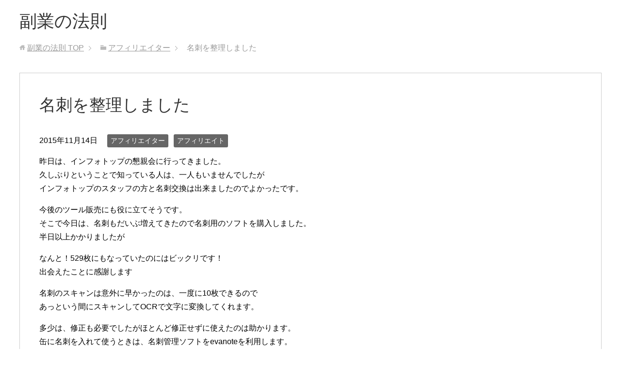

--- FILE ---
content_type: text/html; charset=UTF-8
request_url: http://wrcs.biz/2015/11/14/%E5%90%8D%E5%88%BA%E3%82%92%E6%95%B4%E7%90%86%E3%81%97%E3%81%BE%E3%81%97%E3%81%9F/
body_size: 18519
content:
<!DOCTYPE html>
<html lang="ja" class="col3">
<head prefix="og: http://ogp.me/ns# fb: http://ogp.me/ns/fb#">

<title>名刺を整理しました | 副業の法則</title>
<meta charset="UTF-8">
<meta http-equiv="X-UA-Compatible" content="IE=edge">
<meta name="viewport" content="width=device-width, initial-scale=1.0">
<meta name="keywords" content="アフィリエイター,アフィリエイト">
<meta name="description" content="昨日は、インフォトップの懇親会に行ってきました。 久しぶりということで知っている人は、一人もいませんでしたが インフォトップのスタッフの方と名刺交換は出来ましたのでよかったです。 今後のツール販売にも役に立てそうです。 ・・・">
<link rel="canonical" href="http://wrcs.biz/2015/11/14/%e5%90%8d%e5%88%ba%e3%82%92%e6%95%b4%e7%90%86%e3%81%97%e3%81%be%e3%81%97%e3%81%9f/"/>

		<!-- All in One SEO 4.7.8 - aioseo.com -->
	<meta name="description" content="昨日は、インフォトップの懇親会に行ってきました。 久しぶりということで知っている人は、一人もいませんでしたが"/>
	<meta name="robots" content="max-image-preview:large"/>
	<meta name="author" content="shin3fit"/>
	<link rel="canonical" href="http://wrcs.biz/2015/11/14/%e5%90%8d%e5%88%ba%e3%82%92%e6%95%b4%e7%90%86%e3%81%97%e3%81%be%e3%81%97%e3%81%9f/"/>
	<meta name="generator" content="All in One SEO (AIOSEO) 4.7.8"/>

		<!-- Google tag (gtag.js) --> <script async src="https://www.googletagmanager.com/gtag/js?id=G-92PKQNM417"></script> <script>window.dataLayer=window.dataLayer||[];function gtag(){dataLayer.push(arguments);}gtag('js',new Date());gtag('config','G-92PKQNM417');</script>
		<meta property="og:locale" content="ja_JP"/>
		<meta property="og:site_name" content="副業の法則 - 失敗から学ぶ副業で稼ぐ方法"/>
		<meta property="og:type" content="article"/>
		<meta property="og:title" content="名刺を整理しました - 副業の法則"/>
		<meta property="og:description" content="昨日は、インフォトップの懇親会に行ってきました。 久しぶりということで知っている人は、一人もいませんでしたが"/>
		<meta property="og:url" content="http://wrcs.biz/2015/11/14/%e5%90%8d%e5%88%ba%e3%82%92%e6%95%b4%e7%90%86%e3%81%97%e3%81%be%e3%81%97%e3%81%9f/"/>
		<meta property="article:published_time" content="2015-11-14T09:43:11+00:00"/>
		<meta property="article:modified_time" content="2015-11-14T09:43:11+00:00"/>
		<meta name="twitter:card" content="summary_large_image"/>
		<meta name="twitter:title" content="名刺を整理しました - 副業の法則"/>
		<meta name="twitter:description" content="昨日は、インフォトップの懇親会に行ってきました。 久しぶりということで知っている人は、一人もいませんでしたが"/>
		<script type="application/ld+json" class="aioseo-schema">
			{"@context":"https:\/\/schema.org","@graph":[{"@type":"BlogPosting","@id":"http:\/\/wrcs.biz\/2015\/11\/14\/%e5%90%8d%e5%88%ba%e3%82%92%e6%95%b4%e7%90%86%e3%81%97%e3%81%be%e3%81%97%e3%81%9f\/#blogposting","name":"\u540d\u523a\u3092\u6574\u7406\u3057\u307e\u3057\u305f - \u526f\u696d\u306e\u6cd5\u5247","headline":"\u540d\u523a\u3092\u6574\u7406\u3057\u307e\u3057\u305f","author":{"@id":"http:\/\/wrcs.biz\/author\/shin3fit\/#author"},"publisher":{"@id":"http:\/\/wrcs.biz\/#organization"},"image":{"@type":"ImageObject","url":"http:\/\/hbb.afl.rakuten.co.jp\/hgb\/?pc=http%3a%2f%2fthumbnail.image.rakuten.co.jp%2f%400_mall%2fjism%2fcabinet%2f0349%2f4548688567706.jpg%3f_ex%3d300x300&amp;m=http%3a%2f%2fthumbnail.image.rakuten.co.jp%2f%400_mall%2fjism%2fcabinet%2f0349%2f4548688567706.jpg%3f_ex%3d80x80","@id":"http:\/\/wrcs.biz\/2015\/11\/14\/%e5%90%8d%e5%88%ba%e3%82%92%e6%95%b4%e7%90%86%e3%81%97%e3%81%be%e3%81%97%e3%81%9f\/#articleImage"},"datePublished":"2015-11-14T18:43:11+09:00","dateModified":"2015-11-14T18:43:11+09:00","inLanguage":"ja","mainEntityOfPage":{"@id":"http:\/\/wrcs.biz\/2015\/11\/14\/%e5%90%8d%e5%88%ba%e3%82%92%e6%95%b4%e7%90%86%e3%81%97%e3%81%be%e3%81%97%e3%81%9f\/#webpage"},"isPartOf":{"@id":"http:\/\/wrcs.biz\/2015\/11\/14\/%e5%90%8d%e5%88%ba%e3%82%92%e6%95%b4%e7%90%86%e3%81%97%e3%81%be%e3%81%97%e3%81%9f\/#webpage"},"articleSection":"\u30a2\u30d5\u30a3\u30ea\u30a8\u30a4\u30bf\u30fc, \u30a2\u30d5\u30a3\u30ea\u30a8\u30a4\u30c8"},{"@type":"BreadcrumbList","@id":"http:\/\/wrcs.biz\/2015\/11\/14\/%e5%90%8d%e5%88%ba%e3%82%92%e6%95%b4%e7%90%86%e3%81%97%e3%81%be%e3%81%97%e3%81%9f\/#breadcrumblist","itemListElement":[{"@type":"ListItem","@id":"http:\/\/wrcs.biz\/#listItem","position":1,"name":"\u5bb6","item":"http:\/\/wrcs.biz\/","nextItem":{"@type":"ListItem","@id":"http:\/\/wrcs.biz\/2015\/#listItem","name":"2015"}},{"@type":"ListItem","@id":"http:\/\/wrcs.biz\/2015\/#listItem","position":2,"name":"2015","item":"http:\/\/wrcs.biz\/2015\/","nextItem":{"@type":"ListItem","@id":"http:\/\/wrcs.biz\/2015\/11\/#listItem","name":"November"},"previousItem":{"@type":"ListItem","@id":"http:\/\/wrcs.biz\/#listItem","name":"\u5bb6"}},{"@type":"ListItem","@id":"http:\/\/wrcs.biz\/2015\/11\/#listItem","position":3,"name":"November","item":"http:\/\/wrcs.biz\/2015\/11\/","nextItem":{"@type":"ListItem","@id":"http:\/\/wrcs.biz\/2015\/11\/14\/#listItem","name":"14"},"previousItem":{"@type":"ListItem","@id":"http:\/\/wrcs.biz\/2015\/#listItem","name":"2015"}},{"@type":"ListItem","@id":"http:\/\/wrcs.biz\/2015\/11\/14\/#listItem","position":4,"name":"14","item":"http:\/\/wrcs.biz\/2015\/11\/14\/","nextItem":{"@type":"ListItem","@id":"http:\/\/wrcs.biz\/2015\/11\/14\/%e5%90%8d%e5%88%ba%e3%82%92%e6%95%b4%e7%90%86%e3%81%97%e3%81%be%e3%81%97%e3%81%9f\/#listItem","name":"\u540d\u523a\u3092\u6574\u7406\u3057\u307e\u3057\u305f"},"previousItem":{"@type":"ListItem","@id":"http:\/\/wrcs.biz\/2015\/11\/#listItem","name":"November"}},{"@type":"ListItem","@id":"http:\/\/wrcs.biz\/2015\/11\/14\/%e5%90%8d%e5%88%ba%e3%82%92%e6%95%b4%e7%90%86%e3%81%97%e3%81%be%e3%81%97%e3%81%9f\/#listItem","position":5,"name":"\u540d\u523a\u3092\u6574\u7406\u3057\u307e\u3057\u305f","previousItem":{"@type":"ListItem","@id":"http:\/\/wrcs.biz\/2015\/11\/14\/#listItem","name":"14"}}]},{"@type":"Organization","@id":"http:\/\/wrcs.biz\/#organization","name":"\u526f\u696d\u306e\u6cd5\u5247","description":"\u5931\u6557\u304b\u3089\u5b66\u3076\u526f\u696d\u3067\u7a3c\u3050\u65b9\u6cd5","url":"http:\/\/wrcs.biz\/"},{"@type":"Person","@id":"http:\/\/wrcs.biz\/author\/shin3fit\/#author","url":"http:\/\/wrcs.biz\/author\/shin3fit\/","name":"shin3fit","image":{"@type":"ImageObject","@id":"http:\/\/wrcs.biz\/2015\/11\/14\/%e5%90%8d%e5%88%ba%e3%82%92%e6%95%b4%e7%90%86%e3%81%97%e3%81%be%e3%81%97%e3%81%9f\/#authorImage","url":"https:\/\/secure.gravatar.com\/avatar\/2197258dcb8d3a729cd41ea3c2a7d08bfad5b24690121a4c9c6e929835c5ae2a?s=96&r=g","width":96,"height":96,"caption":"shin3fit"}},{"@type":"WebPage","@id":"http:\/\/wrcs.biz\/2015\/11\/14\/%e5%90%8d%e5%88%ba%e3%82%92%e6%95%b4%e7%90%86%e3%81%97%e3%81%be%e3%81%97%e3%81%9f\/#webpage","url":"http:\/\/wrcs.biz\/2015\/11\/14\/%e5%90%8d%e5%88%ba%e3%82%92%e6%95%b4%e7%90%86%e3%81%97%e3%81%be%e3%81%97%e3%81%9f\/","name":"\u540d\u523a\u3092\u6574\u7406\u3057\u307e\u3057\u305f - \u526f\u696d\u306e\u6cd5\u5247","description":"\u6628\u65e5\u306f\u3001\u30a4\u30f3\u30d5\u30a9\u30c8\u30c3\u30d7\u306e\u61c7\u89aa\u4f1a\u306b\u884c\u3063\u3066\u304d\u307e\u3057\u305f\u3002 \u4e45\u3057\u3076\u308a\u3068\u3044\u3046\u3053\u3068\u3067\u77e5\u3063\u3066\u3044\u308b\u4eba\u306f\u3001\u4e00\u4eba\u3082\u3044\u307e\u305b\u3093\u3067\u3057\u305f\u304c","inLanguage":"ja","isPartOf":{"@id":"http:\/\/wrcs.biz\/#website"},"breadcrumb":{"@id":"http:\/\/wrcs.biz\/2015\/11\/14\/%e5%90%8d%e5%88%ba%e3%82%92%e6%95%b4%e7%90%86%e3%81%97%e3%81%be%e3%81%97%e3%81%9f\/#breadcrumblist"},"author":{"@id":"http:\/\/wrcs.biz\/author\/shin3fit\/#author"},"creator":{"@id":"http:\/\/wrcs.biz\/author\/shin3fit\/#author"},"datePublished":"2015-11-14T18:43:11+09:00","dateModified":"2015-11-14T18:43:11+09:00"},{"@type":"WebSite","@id":"http:\/\/wrcs.biz\/#website","url":"http:\/\/wrcs.biz\/","name":"\u526f\u696d\u306e\u6cd5\u5247","description":"\u5931\u6557\u304b\u3089\u5b66\u3076\u526f\u696d\u3067\u7a3c\u3050\u65b9\u6cd5","inLanguage":"ja","publisher":{"@id":"http:\/\/wrcs.biz\/#organization"}}]}
		</script>
		<!-- All in One SEO -->

<link rel='dns-prefetch' href='//www.googletagmanager.com'/>
<link rel="alternate" type="application/rss+xml" title="副業の法則 &raquo; フィード" href="http://wrcs.biz/feed/"/>
<link rel="alternate" type="application/rss+xml" title="副業の法則 &raquo; コメントフィード" href="http://wrcs.biz/comments/feed/"/>
<link rel="alternate" type="application/rss+xml" title="副業の法則 &raquo; 名刺を整理しました のコメントのフィード" href="http://wrcs.biz/2015/11/14/%e5%90%8d%e5%88%ba%e3%82%92%e6%95%b4%e7%90%86%e3%81%97%e3%81%be%e3%81%97%e3%81%9f/feed/"/>
<link rel="alternate" title="oEmbed (JSON)" type="application/json+oembed" href="http://wrcs.biz/wp-json/oembed/1.0/embed?url=http%3A%2F%2Fwrcs.biz%2F2015%2F11%2F14%2F%25e5%2590%258d%25e5%2588%25ba%25e3%2582%2592%25e6%2595%25b4%25e7%2590%2586%25e3%2581%2597%25e3%2581%25be%25e3%2581%2597%25e3%2581%259f%2F"/>
<link rel="alternate" title="oEmbed (XML)" type="text/xml+oembed" href="http://wrcs.biz/wp-json/oembed/1.0/embed?url=http%3A%2F%2Fwrcs.biz%2F2015%2F11%2F14%2F%25e5%2590%258d%25e5%2588%25ba%25e3%2582%2592%25e6%2595%25b4%25e7%2590%2586%25e3%2581%2597%25e3%2581%25be%25e3%2581%2597%25e3%2581%259f%2F&#038;format=xml"/>
<style id='wp-img-auto-sizes-contain-inline-css' type='text/css'>
img:is([sizes=auto i],[sizes^="auto," i]){contain-intrinsic-size:3000px 1500px}
/*# sourceURL=wp-img-auto-sizes-contain-inline-css */
</style>
<style id='wp-emoji-styles-inline-css' type='text/css'>

	img.wp-smiley, img.emoji {
		display: inline !important;
		border: none !important;
		box-shadow: none !important;
		height: 1em !important;
		width: 1em !important;
		margin: 0 0.07em !important;
		vertical-align: -0.1em !important;
		background: none !important;
		padding: 0 !important;
	}
/*# sourceURL=wp-emoji-styles-inline-css */
</style>
<style id='wp-block-library-inline-css' type='text/css'>
:root{--wp-block-synced-color:#7a00df;--wp-block-synced-color--rgb:122,0,223;--wp-bound-block-color:var(--wp-block-synced-color);--wp-editor-canvas-background:#ddd;--wp-admin-theme-color:#007cba;--wp-admin-theme-color--rgb:0,124,186;--wp-admin-theme-color-darker-10:#006ba1;--wp-admin-theme-color-darker-10--rgb:0,107,160.5;--wp-admin-theme-color-darker-20:#005a87;--wp-admin-theme-color-darker-20--rgb:0,90,135;--wp-admin-border-width-focus:2px}@media (min-resolution:192dpi){:root{--wp-admin-border-width-focus:1.5px}}.wp-element-button{cursor:pointer}:root .has-very-light-gray-background-color{background-color:#eee}:root .has-very-dark-gray-background-color{background-color:#313131}:root .has-very-light-gray-color{color:#eee}:root .has-very-dark-gray-color{color:#313131}:root .has-vivid-green-cyan-to-vivid-cyan-blue-gradient-background{background:linear-gradient(135deg,#00d084,#0693e3)}:root .has-purple-crush-gradient-background{background:linear-gradient(135deg,#34e2e4,#4721fb 50%,#ab1dfe)}:root .has-hazy-dawn-gradient-background{background:linear-gradient(135deg,#faaca8,#dad0ec)}:root .has-subdued-olive-gradient-background{background:linear-gradient(135deg,#fafae1,#67a671)}:root .has-atomic-cream-gradient-background{background:linear-gradient(135deg,#fdd79a,#004a59)}:root .has-nightshade-gradient-background{background:linear-gradient(135deg,#330968,#31cdcf)}:root .has-midnight-gradient-background{background:linear-gradient(135deg,#020381,#2874fc)}:root{--wp--preset--font-size--normal:16px;--wp--preset--font-size--huge:42px}.has-regular-font-size{font-size:1em}.has-larger-font-size{font-size:2.625em}.has-normal-font-size{font-size:var(--wp--preset--font-size--normal)}.has-huge-font-size{font-size:var(--wp--preset--font-size--huge)}.has-text-align-center{text-align:center}.has-text-align-left{text-align:left}.has-text-align-right{text-align:right}.has-fit-text{white-space:nowrap!important}#end-resizable-editor-section{display:none}.aligncenter{clear:both}.items-justified-left{justify-content:flex-start}.items-justified-center{justify-content:center}.items-justified-right{justify-content:flex-end}.items-justified-space-between{justify-content:space-between}.screen-reader-text{border:0;clip-path:inset(50%);height:1px;margin:-1px;overflow:hidden;padding:0;position:absolute;width:1px;word-wrap:normal!important}.screen-reader-text:focus{background-color:#ddd;clip-path:none;color:#444;display:block;font-size:1em;height:auto;left:5px;line-height:normal;padding:15px 23px 14px;text-decoration:none;top:5px;width:auto;z-index:100000}html :where(.has-border-color){border-style:solid}html :where([style*=border-top-color]){border-top-style:solid}html :where([style*=border-right-color]){border-right-style:solid}html :where([style*=border-bottom-color]){border-bottom-style:solid}html :where([style*=border-left-color]){border-left-style:solid}html :where([style*=border-width]){border-style:solid}html :where([style*=border-top-width]){border-top-style:solid}html :where([style*=border-right-width]){border-right-style:solid}html :where([style*=border-bottom-width]){border-bottom-style:solid}html :where([style*=border-left-width]){border-left-style:solid}html :where(img[class*=wp-image-]){height:auto;max-width:100%}:where(figure){margin:0 0 1em}html :where(.is-position-sticky){--wp-admin--admin-bar--position-offset:var(--wp-admin--admin-bar--height,0px)}@media screen and (max-width:600px){html :where(.is-position-sticky){--wp-admin--admin-bar--position-offset:0px}}

/*# sourceURL=wp-block-library-inline-css */
</style><style id='wp-block-archives-inline-css' type='text/css'>
.wp-block-archives{box-sizing:border-box}.wp-block-archives-dropdown label{display:block}
/*# sourceURL=http://wrcs.biz/wp-includes/blocks/archives/style.min.css */
</style>
<style id='wp-block-categories-inline-css' type='text/css'>
.wp-block-categories{box-sizing:border-box}.wp-block-categories.alignleft{margin-right:2em}.wp-block-categories.alignright{margin-left:2em}.wp-block-categories.wp-block-categories-dropdown.aligncenter{text-align:center}.wp-block-categories .wp-block-categories__label{display:block;width:100%}
/*# sourceURL=http://wrcs.biz/wp-includes/blocks/categories/style.min.css */
</style>
<style id='wp-block-heading-inline-css' type='text/css'>
h1:where(.wp-block-heading).has-background,h2:where(.wp-block-heading).has-background,h3:where(.wp-block-heading).has-background,h4:where(.wp-block-heading).has-background,h5:where(.wp-block-heading).has-background,h6:where(.wp-block-heading).has-background{padding:1.25em 2.375em}h1.has-text-align-left[style*=writing-mode]:where([style*=vertical-lr]),h1.has-text-align-right[style*=writing-mode]:where([style*=vertical-rl]),h2.has-text-align-left[style*=writing-mode]:where([style*=vertical-lr]),h2.has-text-align-right[style*=writing-mode]:where([style*=vertical-rl]),h3.has-text-align-left[style*=writing-mode]:where([style*=vertical-lr]),h3.has-text-align-right[style*=writing-mode]:where([style*=vertical-rl]),h4.has-text-align-left[style*=writing-mode]:where([style*=vertical-lr]),h4.has-text-align-right[style*=writing-mode]:where([style*=vertical-rl]),h5.has-text-align-left[style*=writing-mode]:where([style*=vertical-lr]),h5.has-text-align-right[style*=writing-mode]:where([style*=vertical-rl]),h6.has-text-align-left[style*=writing-mode]:where([style*=vertical-lr]),h6.has-text-align-right[style*=writing-mode]:where([style*=vertical-rl]){rotate:180deg}
/*# sourceURL=http://wrcs.biz/wp-includes/blocks/heading/style.min.css */
</style>
<style id='wp-block-latest-comments-inline-css' type='text/css'>
ol.wp-block-latest-comments{box-sizing:border-box;margin-left:0}:where(.wp-block-latest-comments:not([style*=line-height] .wp-block-latest-comments__comment)){line-height:1.1}:where(.wp-block-latest-comments:not([style*=line-height] .wp-block-latest-comments__comment-excerpt p)){line-height:1.8}.has-dates :where(.wp-block-latest-comments:not([style*=line-height])),.has-excerpts :where(.wp-block-latest-comments:not([style*=line-height])){line-height:1.5}.wp-block-latest-comments .wp-block-latest-comments{padding-left:0}.wp-block-latest-comments__comment{list-style:none;margin-bottom:1em}.has-avatars .wp-block-latest-comments__comment{list-style:none;min-height:2.25em}.has-avatars .wp-block-latest-comments__comment .wp-block-latest-comments__comment-excerpt,.has-avatars .wp-block-latest-comments__comment .wp-block-latest-comments__comment-meta{margin-left:3.25em}.wp-block-latest-comments__comment-excerpt p{font-size:.875em;margin:.36em 0 1.4em}.wp-block-latest-comments__comment-date{display:block;font-size:.75em}.wp-block-latest-comments .avatar,.wp-block-latest-comments__comment-avatar{border-radius:1.5em;display:block;float:left;height:2.5em;margin-right:.75em;width:2.5em}.wp-block-latest-comments[class*=-font-size] a,.wp-block-latest-comments[style*=font-size] a{font-size:inherit}
/*# sourceURL=http://wrcs.biz/wp-includes/blocks/latest-comments/style.min.css */
</style>
<style id='wp-block-latest-posts-inline-css' type='text/css'>
.wp-block-latest-posts{box-sizing:border-box}.wp-block-latest-posts.alignleft{margin-right:2em}.wp-block-latest-posts.alignright{margin-left:2em}.wp-block-latest-posts.wp-block-latest-posts__list{list-style:none}.wp-block-latest-posts.wp-block-latest-posts__list li{clear:both;overflow-wrap:break-word}.wp-block-latest-posts.is-grid{display:flex;flex-wrap:wrap}.wp-block-latest-posts.is-grid li{margin:0 1.25em 1.25em 0;width:100%}@media (min-width:600px){.wp-block-latest-posts.columns-2 li{width:calc(50% - .625em)}.wp-block-latest-posts.columns-2 li:nth-child(2n){margin-right:0}.wp-block-latest-posts.columns-3 li{width:calc(33.33333% - .83333em)}.wp-block-latest-posts.columns-3 li:nth-child(3n){margin-right:0}.wp-block-latest-posts.columns-4 li{width:calc(25% - .9375em)}.wp-block-latest-posts.columns-4 li:nth-child(4n){margin-right:0}.wp-block-latest-posts.columns-5 li{width:calc(20% - 1em)}.wp-block-latest-posts.columns-5 li:nth-child(5n){margin-right:0}.wp-block-latest-posts.columns-6 li{width:calc(16.66667% - 1.04167em)}.wp-block-latest-posts.columns-6 li:nth-child(6n){margin-right:0}}:root :where(.wp-block-latest-posts.is-grid){padding:0}:root :where(.wp-block-latest-posts.wp-block-latest-posts__list){padding-left:0}.wp-block-latest-posts__post-author,.wp-block-latest-posts__post-date{display:block;font-size:.8125em}.wp-block-latest-posts__post-excerpt,.wp-block-latest-posts__post-full-content{margin-bottom:1em;margin-top:.5em}.wp-block-latest-posts__featured-image a{display:inline-block}.wp-block-latest-posts__featured-image img{height:auto;max-width:100%;width:auto}.wp-block-latest-posts__featured-image.alignleft{float:left;margin-right:1em}.wp-block-latest-posts__featured-image.alignright{float:right;margin-left:1em}.wp-block-latest-posts__featured-image.aligncenter{margin-bottom:1em;text-align:center}
/*# sourceURL=http://wrcs.biz/wp-includes/blocks/latest-posts/style.min.css */
</style>
<style id='wp-block-search-inline-css' type='text/css'>
.wp-block-search__button{margin-left:10px;word-break:normal}.wp-block-search__button.has-icon{line-height:0}.wp-block-search__button svg{height:1.25em;min-height:24px;min-width:24px;width:1.25em;fill:currentColor;vertical-align:text-bottom}:where(.wp-block-search__button){border:1px solid #ccc;padding:6px 10px}.wp-block-search__inside-wrapper{display:flex;flex:auto;flex-wrap:nowrap;max-width:100%}.wp-block-search__label{width:100%}.wp-block-search.wp-block-search__button-only .wp-block-search__button{box-sizing:border-box;display:flex;flex-shrink:0;justify-content:center;margin-left:0;max-width:100%}.wp-block-search.wp-block-search__button-only .wp-block-search__inside-wrapper{min-width:0!important;transition-property:width}.wp-block-search.wp-block-search__button-only .wp-block-search__input{flex-basis:100%;transition-duration:.3s}.wp-block-search.wp-block-search__button-only.wp-block-search__searchfield-hidden,.wp-block-search.wp-block-search__button-only.wp-block-search__searchfield-hidden .wp-block-search__inside-wrapper{overflow:hidden}.wp-block-search.wp-block-search__button-only.wp-block-search__searchfield-hidden .wp-block-search__input{border-left-width:0!important;border-right-width:0!important;flex-basis:0;flex-grow:0;margin:0;min-width:0!important;padding-left:0!important;padding-right:0!important;width:0!important}:where(.wp-block-search__input){appearance:none;border:1px solid #949494;flex-grow:1;font-family:inherit;font-size:inherit;font-style:inherit;font-weight:inherit;letter-spacing:inherit;line-height:inherit;margin-left:0;margin-right:0;min-width:3rem;padding:8px;text-decoration:unset!important;text-transform:inherit}:where(.wp-block-search__button-inside .wp-block-search__inside-wrapper){background-color:#fff;border:1px solid #949494;box-sizing:border-box;padding:4px}:where(.wp-block-search__button-inside .wp-block-search__inside-wrapper) .wp-block-search__input{border:none;border-radius:0;padding:0 4px}:where(.wp-block-search__button-inside .wp-block-search__inside-wrapper) .wp-block-search__input:focus{outline:none}:where(.wp-block-search__button-inside .wp-block-search__inside-wrapper) :where(.wp-block-search__button){padding:4px 8px}.wp-block-search.aligncenter .wp-block-search__inside-wrapper{margin:auto}.wp-block[data-align=right] .wp-block-search.wp-block-search__button-only .wp-block-search__inside-wrapper{float:right}
/*# sourceURL=http://wrcs.biz/wp-includes/blocks/search/style.min.css */
</style>
<style id='wp-block-group-inline-css' type='text/css'>
.wp-block-group{box-sizing:border-box}:where(.wp-block-group.wp-block-group-is-layout-constrained){position:relative}
/*# sourceURL=http://wrcs.biz/wp-includes/blocks/group/style.min.css */
</style>
<style id='global-styles-inline-css' type='text/css'>
:root{--wp--preset--aspect-ratio--square: 1;--wp--preset--aspect-ratio--4-3: 4/3;--wp--preset--aspect-ratio--3-4: 3/4;--wp--preset--aspect-ratio--3-2: 3/2;--wp--preset--aspect-ratio--2-3: 2/3;--wp--preset--aspect-ratio--16-9: 16/9;--wp--preset--aspect-ratio--9-16: 9/16;--wp--preset--color--black: #000000;--wp--preset--color--cyan-bluish-gray: #abb8c3;--wp--preset--color--white: #ffffff;--wp--preset--color--pale-pink: #f78da7;--wp--preset--color--vivid-red: #cf2e2e;--wp--preset--color--luminous-vivid-orange: #ff6900;--wp--preset--color--luminous-vivid-amber: #fcb900;--wp--preset--color--light-green-cyan: #7bdcb5;--wp--preset--color--vivid-green-cyan: #00d084;--wp--preset--color--pale-cyan-blue: #8ed1fc;--wp--preset--color--vivid-cyan-blue: #0693e3;--wp--preset--color--vivid-purple: #9b51e0;--wp--preset--gradient--vivid-cyan-blue-to-vivid-purple: linear-gradient(135deg,rgb(6,147,227) 0%,rgb(155,81,224) 100%);--wp--preset--gradient--light-green-cyan-to-vivid-green-cyan: linear-gradient(135deg,rgb(122,220,180) 0%,rgb(0,208,130) 100%);--wp--preset--gradient--luminous-vivid-amber-to-luminous-vivid-orange: linear-gradient(135deg,rgb(252,185,0) 0%,rgb(255,105,0) 100%);--wp--preset--gradient--luminous-vivid-orange-to-vivid-red: linear-gradient(135deg,rgb(255,105,0) 0%,rgb(207,46,46) 100%);--wp--preset--gradient--very-light-gray-to-cyan-bluish-gray: linear-gradient(135deg,rgb(238,238,238) 0%,rgb(169,184,195) 100%);--wp--preset--gradient--cool-to-warm-spectrum: linear-gradient(135deg,rgb(74,234,220) 0%,rgb(151,120,209) 20%,rgb(207,42,186) 40%,rgb(238,44,130) 60%,rgb(251,105,98) 80%,rgb(254,248,76) 100%);--wp--preset--gradient--blush-light-purple: linear-gradient(135deg,rgb(255,206,236) 0%,rgb(152,150,240) 100%);--wp--preset--gradient--blush-bordeaux: linear-gradient(135deg,rgb(254,205,165) 0%,rgb(254,45,45) 50%,rgb(107,0,62) 100%);--wp--preset--gradient--luminous-dusk: linear-gradient(135deg,rgb(255,203,112) 0%,rgb(199,81,192) 50%,rgb(65,88,208) 100%);--wp--preset--gradient--pale-ocean: linear-gradient(135deg,rgb(255,245,203) 0%,rgb(182,227,212) 50%,rgb(51,167,181) 100%);--wp--preset--gradient--electric-grass: linear-gradient(135deg,rgb(202,248,128) 0%,rgb(113,206,126) 100%);--wp--preset--gradient--midnight: linear-gradient(135deg,rgb(2,3,129) 0%,rgb(40,116,252) 100%);--wp--preset--font-size--small: 13px;--wp--preset--font-size--medium: 20px;--wp--preset--font-size--large: 36px;--wp--preset--font-size--x-large: 42px;--wp--preset--spacing--20: 0.44rem;--wp--preset--spacing--30: 0.67rem;--wp--preset--spacing--40: 1rem;--wp--preset--spacing--50: 1.5rem;--wp--preset--spacing--60: 2.25rem;--wp--preset--spacing--70: 3.38rem;--wp--preset--spacing--80: 5.06rem;--wp--preset--shadow--natural: 6px 6px 9px rgba(0, 0, 0, 0.2);--wp--preset--shadow--deep: 12px 12px 50px rgba(0, 0, 0, 0.4);--wp--preset--shadow--sharp: 6px 6px 0px rgba(0, 0, 0, 0.2);--wp--preset--shadow--outlined: 6px 6px 0px -3px rgb(255, 255, 255), 6px 6px rgb(0, 0, 0);--wp--preset--shadow--crisp: 6px 6px 0px rgb(0, 0, 0);}:where(.is-layout-flex){gap: 0.5em;}:where(.is-layout-grid){gap: 0.5em;}body .is-layout-flex{display: flex;}.is-layout-flex{flex-wrap: wrap;align-items: center;}.is-layout-flex > :is(*, div){margin: 0;}body .is-layout-grid{display: grid;}.is-layout-grid > :is(*, div){margin: 0;}:where(.wp-block-columns.is-layout-flex){gap: 2em;}:where(.wp-block-columns.is-layout-grid){gap: 2em;}:where(.wp-block-post-template.is-layout-flex){gap: 1.25em;}:where(.wp-block-post-template.is-layout-grid){gap: 1.25em;}.has-black-color{color: var(--wp--preset--color--black) !important;}.has-cyan-bluish-gray-color{color: var(--wp--preset--color--cyan-bluish-gray) !important;}.has-white-color{color: var(--wp--preset--color--white) !important;}.has-pale-pink-color{color: var(--wp--preset--color--pale-pink) !important;}.has-vivid-red-color{color: var(--wp--preset--color--vivid-red) !important;}.has-luminous-vivid-orange-color{color: var(--wp--preset--color--luminous-vivid-orange) !important;}.has-luminous-vivid-amber-color{color: var(--wp--preset--color--luminous-vivid-amber) !important;}.has-light-green-cyan-color{color: var(--wp--preset--color--light-green-cyan) !important;}.has-vivid-green-cyan-color{color: var(--wp--preset--color--vivid-green-cyan) !important;}.has-pale-cyan-blue-color{color: var(--wp--preset--color--pale-cyan-blue) !important;}.has-vivid-cyan-blue-color{color: var(--wp--preset--color--vivid-cyan-blue) !important;}.has-vivid-purple-color{color: var(--wp--preset--color--vivid-purple) !important;}.has-black-background-color{background-color: var(--wp--preset--color--black) !important;}.has-cyan-bluish-gray-background-color{background-color: var(--wp--preset--color--cyan-bluish-gray) !important;}.has-white-background-color{background-color: var(--wp--preset--color--white) !important;}.has-pale-pink-background-color{background-color: var(--wp--preset--color--pale-pink) !important;}.has-vivid-red-background-color{background-color: var(--wp--preset--color--vivid-red) !important;}.has-luminous-vivid-orange-background-color{background-color: var(--wp--preset--color--luminous-vivid-orange) !important;}.has-luminous-vivid-amber-background-color{background-color: var(--wp--preset--color--luminous-vivid-amber) !important;}.has-light-green-cyan-background-color{background-color: var(--wp--preset--color--light-green-cyan) !important;}.has-vivid-green-cyan-background-color{background-color: var(--wp--preset--color--vivid-green-cyan) !important;}.has-pale-cyan-blue-background-color{background-color: var(--wp--preset--color--pale-cyan-blue) !important;}.has-vivid-cyan-blue-background-color{background-color: var(--wp--preset--color--vivid-cyan-blue) !important;}.has-vivid-purple-background-color{background-color: var(--wp--preset--color--vivid-purple) !important;}.has-black-border-color{border-color: var(--wp--preset--color--black) !important;}.has-cyan-bluish-gray-border-color{border-color: var(--wp--preset--color--cyan-bluish-gray) !important;}.has-white-border-color{border-color: var(--wp--preset--color--white) !important;}.has-pale-pink-border-color{border-color: var(--wp--preset--color--pale-pink) !important;}.has-vivid-red-border-color{border-color: var(--wp--preset--color--vivid-red) !important;}.has-luminous-vivid-orange-border-color{border-color: var(--wp--preset--color--luminous-vivid-orange) !important;}.has-luminous-vivid-amber-border-color{border-color: var(--wp--preset--color--luminous-vivid-amber) !important;}.has-light-green-cyan-border-color{border-color: var(--wp--preset--color--light-green-cyan) !important;}.has-vivid-green-cyan-border-color{border-color: var(--wp--preset--color--vivid-green-cyan) !important;}.has-pale-cyan-blue-border-color{border-color: var(--wp--preset--color--pale-cyan-blue) !important;}.has-vivid-cyan-blue-border-color{border-color: var(--wp--preset--color--vivid-cyan-blue) !important;}.has-vivid-purple-border-color{border-color: var(--wp--preset--color--vivid-purple) !important;}.has-vivid-cyan-blue-to-vivid-purple-gradient-background{background: var(--wp--preset--gradient--vivid-cyan-blue-to-vivid-purple) !important;}.has-light-green-cyan-to-vivid-green-cyan-gradient-background{background: var(--wp--preset--gradient--light-green-cyan-to-vivid-green-cyan) !important;}.has-luminous-vivid-amber-to-luminous-vivid-orange-gradient-background{background: var(--wp--preset--gradient--luminous-vivid-amber-to-luminous-vivid-orange) !important;}.has-luminous-vivid-orange-to-vivid-red-gradient-background{background: var(--wp--preset--gradient--luminous-vivid-orange-to-vivid-red) !important;}.has-very-light-gray-to-cyan-bluish-gray-gradient-background{background: var(--wp--preset--gradient--very-light-gray-to-cyan-bluish-gray) !important;}.has-cool-to-warm-spectrum-gradient-background{background: var(--wp--preset--gradient--cool-to-warm-spectrum) !important;}.has-blush-light-purple-gradient-background{background: var(--wp--preset--gradient--blush-light-purple) !important;}.has-blush-bordeaux-gradient-background{background: var(--wp--preset--gradient--blush-bordeaux) !important;}.has-luminous-dusk-gradient-background{background: var(--wp--preset--gradient--luminous-dusk) !important;}.has-pale-ocean-gradient-background{background: var(--wp--preset--gradient--pale-ocean) !important;}.has-electric-grass-gradient-background{background: var(--wp--preset--gradient--electric-grass) !important;}.has-midnight-gradient-background{background: var(--wp--preset--gradient--midnight) !important;}.has-small-font-size{font-size: var(--wp--preset--font-size--small) !important;}.has-medium-font-size{font-size: var(--wp--preset--font-size--medium) !important;}.has-large-font-size{font-size: var(--wp--preset--font-size--large) !important;}.has-x-large-font-size{font-size: var(--wp--preset--font-size--x-large) !important;}
/*# sourceURL=global-styles-inline-css */
</style>

<style id='classic-theme-styles-inline-css' type='text/css'>
/*! This file is auto-generated */
.wp-block-button__link{color:#fff;background-color:#32373c;border-radius:9999px;box-shadow:none;text-decoration:none;padding:calc(.667em + 2px) calc(1.333em + 2px);font-size:1.125em}.wp-block-file__button{background:#32373c;color:#fff;text-decoration:none}
/*# sourceURL=/wp-includes/css/classic-themes.min.css */
</style>
<link rel='stylesheet' id='keni_base-css' href='http://wrcs.biz/wp-content/themes/keni70_wp_corp_black_201710090130/base.css?ver=6.9' type='text/css' media='all'/>
<link rel='stylesheet' id='keni_rwd-css' href='http://wrcs.biz/wp-content/themes/keni70_wp_corp_black_201710090130/rwd.css?ver=6.9' type='text/css' media='all'/>
<script type="text/javascript" src="http://wrcs.biz/wp-includes/js/jquery/jquery.min.js?ver=3.7.1" id="jquery-core-js"></script>
<script type="text/javascript" src="http://wrcs.biz/wp-includes/js/jquery/jquery-migrate.min.js?ver=3.4.1" id="jquery-migrate-js"></script>
<link rel="https://api.w.org/" href="http://wrcs.biz/wp-json/"/><link rel="alternate" title="JSON" type="application/json" href="http://wrcs.biz/wp-json/wp/v2/posts/982"/><link rel="EditURI" type="application/rsd+xml" title="RSD" href="http://wrcs.biz/xmlrpc.php?rsd"/>
<meta name="generator" content="WordPress 6.9"/>
<link rel='shortlink' href='http://wrcs.biz/?p=982'/>
<meta name="generator" content="Site Kit by Google 1.144.0"/><link rel="shortcut icon" type="image/x-icon" href="http://wrcs.biz/wp-content/themes/keni70_wp_corp_black_201710090130/favicon.ico">
<link rel="apple-touch-icon" href="http://wrcs.biz/wp-content/themes/keni70_wp_corp_black_201710090130/images/apple-touch-icon.png">
<link rel="apple-touch-icon-precomposed" href="http://wrcs.biz/wp-content/themes/keni70_wp_corp_black_201710090130/images/apple-touch-icon.png">
<link rel="icon" href="http://wrcs.biz/wp-content/themes/keni70_wp_corp_black_201710090130/images/apple-touch-icon.png">
<!--[if lt IE 9]><script src="http://wrcs.biz/wp-content/themes/keni70_wp_corp_black_201710090130/js/html5.js"></script><![endif]-->


</head>
	<body class="wp-singular post-template-default single single-post postid-982 single-format-standard wp-theme-keni70_wp_corp_black_201710090130 no-gn">
	
	<div class="container">
		<header id="top" class="site-header ">	
		<div class="site-header-in">
			<div class="site-header-conts">
				<p class="site-title"><a href="http://wrcs.biz">副業の法則</a></p>
			</div>
		</div>
	</header>
<!--▲サイトヘッダー-->

<div class="main-body">
<div class="main-body-in">

<nav class="breadcrumbs">
<ol class="breadcrumbs-in" itemscope itemtype="http://schema.org/BreadcrumbList">
<li class="bcl-first" itemprop="itemListElement" itemscope itemtype="http://schema.org/ListItem">
	<a itemprop="item" href="http://wrcs.biz"><span itemprop="name">副業の法則</span> TOP</a>
	<meta itemprop="position" content="1"/>
</li>
<li itemprop="itemListElement" itemscope itemtype="http://schema.org/ListItem">
	<a itemprop="item" href="http://wrcs.biz/category/%e3%82%a2%e3%83%95%e3%82%a3%e3%83%aa%e3%82%a8%e3%82%a4%e3%82%bf%e3%83%bc/"><span itemprop="name">アフィリエイター</span></a>
	<meta itemprop="position" content="2"/>
</li>
<li class="bcl-last">名刺を整理しました</li>
</ol>
</nav>
	
	<!--▼メインコンテンツ-->
	<main>
	<div class="main-conts">

		<!--記事-->
		<article id="post-982" class="section-wrap post-982 post type-post status-publish format-standard category-15 category-16">
			<div class="section-in">

			<header class="article-header">
				<h1 class="section-title" itemprop="headline">名刺を整理しました</h1>
				<p class="post-date"><time datetime="2015-11-14" itemprop="datePublished" content="2015-11-14">2015年11月14日</time></p>
				<meta itemprop="dateModified" content="2015-11-14">
								<div class="post-cat">
<span class="cat cat015" style="background-color: #666;"><a href="http://wrcs.biz/category/%e3%82%a2%e3%83%95%e3%82%a3%e3%83%aa%e3%82%a8%e3%82%a4%e3%82%bf%e3%83%bc/" style="color: #fff;">アフィリエイター</a></span>
<span class="cat cat016" style="background-color: #666;"><a href="http://wrcs.biz/category/%e3%82%a2%e3%83%95%e3%82%a3%e3%83%aa%e3%82%a8%e3%82%a4%e3%83%88/" style="color: #fff;">アフィリエイト</a></span>

</div>
							</header>

			<div class="article-body">
			<p>昨日は、インフォトップの懇親会に行ってきました。<br/>
久しぶりということで知っている人は、一人もいませんでしたが<br/>
インフォトップのスタッフの方と名刺交換は出来ましたのでよかったです。</p>
<p>今後のツール販売にも役に立てそうです。<br/>
そこで今日は、名刺もだいぶ増えてきたので名刺用のソフトを購入しました。<br/>
半日以上かかりましたが</p>
<p>なんと！529枚にもなっていたのにはビックリです！<br/>
出会えたことに感謝します</p>
<p>名刺のスキャンは意外に早かったのは、一度に10枚できるので<br/>
あっという間にスキャンしてOCRで文字に変換してくれます。</p>
<p>多少は、修正も必要でしたがほとんど修正せずに使えたのは助かります。<br/>
缶に名刺を入れて使うときは、名刺管理ソフトをevanoteを利用します。<br/>
来年も懇親会があるみたいで名刺をたくさん作ります。</p>
<table border="0" cellpadding="0" cellspacing="0">
<tr>
<td valign="top">
<div style="border:1px solid;margin:0px;padding:6px 0px;width:320px;text-align:center;float:left"><a href="http://hb.afl.rakuten.co.jp/hgc/08c44176.3c4e488b.08c44177.270496d9/?pc=http%3a%2f%2fitem.rakuten.co.jp%2fjism%2f4548688567706-41-150-n%2f%3fscid%3daf_link_tbl&amp;m=http%3a%2f%2fm.rakuten.co.jp%2fjism%2fi%2f10945110%2f" target="_blank" rel="noopener"><img decoding="async" src="http://hbb.afl.rakuten.co.jp/hgb/?pc=http%3a%2f%2fthumbnail.image.rakuten.co.jp%2f%400_mall%2fjism%2fcabinet%2f0349%2f4548688567706.jpg%3f_ex%3d300x300&amp;m=http%3a%2f%2fthumbnail.image.rakuten.co.jp%2f%400_mall%2fjism%2fcabinet%2f0349%2f4548688567706.jpg%3f_ex%3d80x80" alt="★11/16am9:59迄P5倍★先着100円クーポン★エントリーP3倍★【Joshinは平成20/22/24年度製品安..." border="0" style="margin:0px;padding:0px"></a></p>
<p style="font-size:12px;line-height:1.4em;text-align:left;margin:0px;padding:2px 6px"><a href="http://hb.afl.rakuten.co.jp/hgc/08c44176.3c4e488b.08c44177.270496d9/?pc=http%3a%2f%2fitem.rakuten.co.jp%2fjism%2f4548688567706-41-150-n%2f%3fscid%3daf_link_tbl&amp;m=http%3a%2f%2fm.rakuten.co.jp%2fjism%2fi%2f10945110%2f" target="_blank" rel="noopener">★11/16am9:59迄P5倍★先着100円クーポン★エントリーP3倍★【Joshinは平成20/22/24年度製品安&#8230;</a><br/><span style="">価格：3,180円（税込、送料込）</span></p>
</div>
</td>
</tr>
</table>
<p>今回からツール販売のアフィリエイターを募集します。<br/>
以下のチャットワークに参加していただければ詳しい情報をお知らせします。<br/>
<a href="https://www.chatwork.com/g/0dq97sqvzfiyt0">アフィリエイター募集</a></p>
<p>以上、よろしくお願いします。</p>
			</div><!--article-body-->

						
						<div class="page-nav-bf cont-nav">
<p class="page-nav-next">「<a href="http://wrcs.biz/2015/11/15/%e3%82%a4%e3%83%b3%e3%83%95%e3%82%a9%e3%83%88%e3%83%83%e3%83%97%e7%b5%8c%e7%94%b1%e3%81%a7%e3%82%a2%e3%83%95%e3%82%a3%e3%83%aa%e3%82%a8%e3%82%a4%e3%82%bf%e3%83%bc%e3%81%95%e3%82%93%e3%81%ab%e3%83%a1/" rel="next">インフォトップ経由でアフィリエイターさんにメール配信します</a>」</p>
<p class="page-nav-prev">「<a href="http://wrcs.biz/2015/11/07/%e3%82%84%e3%81%a3%e3%81%a8%e3%83%84%e3%83%bc%e3%83%ab%e3%81%8c%e8%b2%a9%e5%a3%b2%e3%81%a7%e3%81%8d%e3%81%9d%e3%81%86%e3%81%a7%e3%81%99/" rel="prev">やっとツールが販売できそうです</a>」</p>
			</div>
			
			<section id="comments" class="comments-area">
			
<!-- You can start editing here. -->


			<!-- If comments are open, but there are no comments. -->

	 	<div id="respond" class="comment-respond">
		<h3 id="reply-title" class="comment-reply-title">コメントを残す <small><a rel="nofollow" id="cancel-comment-reply-link" href="/2015/11/14/%E5%90%8D%E5%88%BA%E3%82%92%E6%95%B4%E7%90%86%E3%81%97%E3%81%BE%E3%81%97%E3%81%9F/#respond" style="display:none;">コメントをキャンセル</a></small></h3><form action="http://wrcs.biz/wp-comments-post.php" method="post" id="commentform" class="comment-form"><div class="comment-form-author"><p><label for="author"><small>名前 <span class="required"> (必須) </span></small></label></p><p><input id="author" class="w50" name="author" type="text" value="" size="30" aria-required='true'/></p></div>
<div class="comment-form-email comment-form-mail"><p><label for="email"><small>メールアドレス（公開されません） <span class="required"> (必須) </span></small></label></p> <p><input id="email" class="w50" name="email" type="email" value="" size="30" aria-required='true'/></p></div>
<div class="comment-form-url"><p><label for="url"><small>ウェブサイト</small></label></p><p><input id="url" class="w50" name="url" type="url" value="" size="30"/></p></div>
<p class="comment-form-cookies-consent"><input id="wp-comment-cookies-consent" name="wp-comment-cookies-consent" type="checkbox" value="yes"/> <label for="wp-comment-cookies-consent">次回のコメントで使用するためブラウザーに自分の名前、メールアドレス、サイトを保存する。</label></p>
<p class="comment-form-comment m0-b"><label for="comment"><small>コメント</small></label></p><p><textarea id="comment" name="comment" class="w90" cols="45" rows="8" maxlength="65525" aria-required="true" required="required"></textarea></p><p class="form-submit"><p class="al-c"><button name="submit" type="submit" id="submit" class="submit btn btn-form01" value="コメントを送信"><span>コメント送信</span></button></p> <input type='hidden' name='comment_post_ID' value='982' id='comment_post_ID'/>
<input type='hidden' name='comment_parent' id='comment_parent' value='0'/>
</p></form>	</div><!-- #respond -->
				</section>

			</div><!--section-in-->
		</article><!--記事-->


	</div><!--main-conts-->
	</main>
	<!--▲メインコンテンツ-->

		<!--▼サブコンテンツ-->
	<aside class="sub-conts sidebar">
		<section id="block-2" class="section-wrap widget-conts widget_block widget_search"><div class="section-in"><form role="search" method="get" action="http://wrcs.biz/" class="wp-block-search__button-outside wp-block-search__text-button wp-block-search"><label class="wp-block-search__label" for="wp-block-search__input-1">検索</label><div class="wp-block-search__inside-wrapper"><input class="wp-block-search__input" id="wp-block-search__input-1" placeholder="" value="" type="search" name="s" required /><button aria-label="検索" class="wp-block-search__button wp-element-button" type="submit">検索</button></div></form></div></section><section id="block-9" class="section-wrap widget-conts widget_block"><div class="section-in"><a href="https://mosh.jp/wrcs/services" rel="sponsored"><img decoding="async" src="http://wrcs.biz/wp-content/uploads/2025/10/%E5%80%8B%E5%88%A5%E7%9B%B8%E8%AB%872-300x300.png"/></a>
パソコン相談</div></section><section id="block-3" class="section-wrap widget-conts widget_block"><div class="section-in">
<div class="wp-block-group"><div class="wp-block-group__inner-container is-layout-flow wp-block-group-is-layout-flow">
<h2 class="wp-block-heading" id="最近の投稿">最近の投稿</h2>


<ul class="wp-block-latest-posts__list wp-block-latest-posts"><li><a class="wp-block-latest-posts__post-title" href="http://wrcs.biz/2025/10/26/sms%e8%a9%90%e6%ac%ba%e3%81%ab%e6%b0%97%e3%82%92%e4%bb%98%e3%81%91%e3%81%a6%e3%81%8f%e3%81%a0%e3%81%95%e3%81%84%ef%bc%81/">SMS詐欺に気を付けてください！</a></li>
<li><a class="wp-block-latest-posts__post-title" href="http://wrcs.biz/2025/10/08/%e3%83%91%e3%82%bd%e3%82%b3%e3%83%b3%e7%9b%b8%e8%ab%87%e3%81%ae%e5%87%ba%e5%bc%b5%e3%81%a8%e6%9c%88%e9%a1%8d/">パソコン相談の出張と月額</a></li>
<li><a class="wp-block-latest-posts__post-title" href="http://wrcs.biz/2025/03/23/%e3%83%a6%e3%83%bc%e3%83%81%e3%83%a5%e3%83%bc%e3%83%96%e6%88%90%e9%95%b7%e3%81%ae%e9%8d%b5%e3%82%92%e5%8d%8a%e5%b9%b4%e5%be%8c%e3%81%ab%e7%99%ba%e8%a6%8b%ef%bc%81%e3%82%b7%e3%83%a7%e3%83%bc%e3%83%88/">ユーチューブ成長の鍵を半年後に発見！ショート動画の力</a></li>
<li><a class="wp-block-latest-posts__post-title" href="http://wrcs.biz/2025/02/20/v%e3%83%9d%e3%82%a4%e3%83%b3%e3%83%88%e3%81%a8%e3%83%9d%e3%83%b3%e3%82%bf%e3%83%9d%e3%82%a4%e3%83%b3%e3%83%88%e3%80%81%e3%81%a9%e3%81%a1%e3%82%89%e3%82%92%e9%81%b8%e3%81%b6%e3%81%b9%e3%81%8d%e3%81%8b/">Vポイントとポンタポイント、どちらを選ぶべきかを徹底比較！</a></li>
<li><a class="wp-block-latest-posts__post-title" href="http://wrcs.biz/2025/02/13/%e4%bd%95%e6%95%85%e3%80%81hp200lx%e3%81%8c%e3%81%84%e3%81%be%e3%81%a0%e3%81%ab%e6%84%9b%e7%94%a8%e3%81%95%e3%82%8c%e3%81%a6%e3%81%84%e3%82%8b%e3%81%ae%e3%81%8b%ef%bc%9f/">何故、HP200LXがいまだに愛用されているのか？</a></li>
</ul></div></div>
</div></section><section id="block-4" class="section-wrap widget-conts widget_block"><div class="section-in">
<div class="wp-block-group"><div class="wp-block-group__inner-container is-layout-flow wp-block-group-is-layout-flow">
<h2 class="wp-block-heading" id="最近のコメント">最近のコメント</h2>


<div class="no-comments wp-block-latest-comments">表示できるコメントはありません。</div></div></div>
</div></section><section id="block-5" class="section-wrap widget-conts widget_block"><div class="section-in">
<div class="wp-block-group"><div class="wp-block-group__inner-container is-layout-flow wp-block-group-is-layout-flow">
<h2 class="wp-block-heading" id="アーカイブ">アーカイブ</h2>


<ul class="wp-block-archives-list wp-block-archives">	<li><a href='http://wrcs.biz/2025/10/'>2025年10月</a></li>
	<li><a href='http://wrcs.biz/2025/03/'>2025年3月</a></li>
	<li><a href='http://wrcs.biz/2025/02/'>2025年2月</a></li>
	<li><a href='http://wrcs.biz/2025/01/'>2025年1月</a></li>
	<li><a href='http://wrcs.biz/2024/12/'>2024年12月</a></li>
	<li><a href='http://wrcs.biz/2024/11/'>2024年11月</a></li>
	<li><a href='http://wrcs.biz/2024/05/'>2024年5月</a></li>
	<li><a href='http://wrcs.biz/2022/02/'>2022年2月</a></li>
	<li><a href='http://wrcs.biz/2022/01/'>2022年1月</a></li>
	<li><a href='http://wrcs.biz/2021/05/'>2021年5月</a></li>
	<li><a href='http://wrcs.biz/2021/03/'>2021年3月</a></li>
	<li><a href='http://wrcs.biz/2020/12/'>2020年12月</a></li>
	<li><a href='http://wrcs.biz/2020/09/'>2020年9月</a></li>
	<li><a href='http://wrcs.biz/2020/08/'>2020年8月</a></li>
	<li><a href='http://wrcs.biz/2020/07/'>2020年7月</a></li>
	<li><a href='http://wrcs.biz/2020/06/'>2020年6月</a></li>
	<li><a href='http://wrcs.biz/2020/05/'>2020年5月</a></li>
	<li><a href='http://wrcs.biz/2020/04/'>2020年4月</a></li>
	<li><a href='http://wrcs.biz/2020/02/'>2020年2月</a></li>
	<li><a href='http://wrcs.biz/2019/12/'>2019年12月</a></li>
	<li><a href='http://wrcs.biz/2019/11/'>2019年11月</a></li>
	<li><a href='http://wrcs.biz/2019/10/'>2019年10月</a></li>
	<li><a href='http://wrcs.biz/2019/07/'>2019年7月</a></li>
	<li><a href='http://wrcs.biz/2019/06/'>2019年6月</a></li>
	<li><a href='http://wrcs.biz/2019/05/'>2019年5月</a></li>
	<li><a href='http://wrcs.biz/2019/04/'>2019年4月</a></li>
	<li><a href='http://wrcs.biz/2019/03/'>2019年3月</a></li>
	<li><a href='http://wrcs.biz/2018/10/'>2018年10月</a></li>
	<li><a href='http://wrcs.biz/2018/08/'>2018年8月</a></li>
	<li><a href='http://wrcs.biz/2018/07/'>2018年7月</a></li>
	<li><a href='http://wrcs.biz/2018/06/'>2018年6月</a></li>
	<li><a href='http://wrcs.biz/2018/03/'>2018年3月</a></li>
	<li><a href='http://wrcs.biz/2018/02/'>2018年2月</a></li>
	<li><a href='http://wrcs.biz/2017/11/'>2017年11月</a></li>
	<li><a href='http://wrcs.biz/2017/10/'>2017年10月</a></li>
	<li><a href='http://wrcs.biz/2017/09/'>2017年9月</a></li>
	<li><a href='http://wrcs.biz/2017/08/'>2017年8月</a></li>
	<li><a href='http://wrcs.biz/2017/07/'>2017年7月</a></li>
	<li><a href='http://wrcs.biz/2017/06/'>2017年6月</a></li>
	<li><a href='http://wrcs.biz/2017/05/'>2017年5月</a></li>
	<li><a href='http://wrcs.biz/2017/04/'>2017年4月</a></li>
	<li><a href='http://wrcs.biz/2017/02/'>2017年2月</a></li>
	<li><a href='http://wrcs.biz/2017/01/'>2017年1月</a></li>
	<li><a href='http://wrcs.biz/2016/12/'>2016年12月</a></li>
	<li><a href='http://wrcs.biz/2016/11/'>2016年11月</a></li>
	<li><a href='http://wrcs.biz/2016/10/'>2016年10月</a></li>
	<li><a href='http://wrcs.biz/2016/09/'>2016年9月</a></li>
	<li><a href='http://wrcs.biz/2016/08/'>2016年8月</a></li>
	<li><a href='http://wrcs.biz/2016/07/'>2016年7月</a></li>
	<li><a href='http://wrcs.biz/2016/06/'>2016年6月</a></li>
	<li><a href='http://wrcs.biz/2016/05/'>2016年5月</a></li>
	<li><a href='http://wrcs.biz/2016/04/'>2016年4月</a></li>
	<li><a href='http://wrcs.biz/2016/03/'>2016年3月</a></li>
	<li><a href='http://wrcs.biz/2016/02/'>2016年2月</a></li>
	<li><a href='http://wrcs.biz/2016/01/'>2016年1月</a></li>
	<li><a href='http://wrcs.biz/2015/12/'>2015年12月</a></li>
	<li><a href='http://wrcs.biz/2015/11/'>2015年11月</a></li>
	<li><a href='http://wrcs.biz/2015/10/'>2015年10月</a></li>
	<li><a href='http://wrcs.biz/2015/09/'>2015年9月</a></li>
	<li><a href='http://wrcs.biz/2015/08/'>2015年8月</a></li>
	<li><a href='http://wrcs.biz/2015/07/'>2015年7月</a></li>
	<li><a href='http://wrcs.biz/2015/05/'>2015年5月</a></li>
	<li><a href='http://wrcs.biz/2015/04/'>2015年4月</a></li>
	<li><a href='http://wrcs.biz/2015/03/'>2015年3月</a></li>
	<li><a href='http://wrcs.biz/2015/02/'>2015年2月</a></li>
	<li><a href='http://wrcs.biz/2015/01/'>2015年1月</a></li>
	<li><a href='http://wrcs.biz/2014/12/'>2014年12月</a></li>
	<li><a href='http://wrcs.biz/2014/11/'>2014年11月</a></li>
	<li><a href='http://wrcs.biz/2014/10/'>2014年10月</a></li>
	<li><a href='http://wrcs.biz/2014/09/'>2014年9月</a></li>
	<li><a href='http://wrcs.biz/2014/08/'>2014年8月</a></li>
	<li><a href='http://wrcs.biz/2014/07/'>2014年7月</a></li>
	<li><a href='http://wrcs.biz/2014/06/'>2014年6月</a></li>
	<li><a href='http://wrcs.biz/2014/05/'>2014年5月</a></li>
	<li><a href='http://wrcs.biz/2014/04/'>2014年4月</a></li>
	<li><a href='http://wrcs.biz/2014/03/'>2014年3月</a></li>
	<li><a href='http://wrcs.biz/2013/05/'>2013年5月</a></li>
	<li><a href='http://wrcs.biz/2013/04/'>2013年4月</a></li>
	<li><a href='http://wrcs.biz/2013/03/'>2013年3月</a></li>
</ul></div></div>
</div></section><section id="block-6" class="section-wrap widget-conts widget_block"><div class="section-in">
<div class="wp-block-group"><div class="wp-block-group__inner-container is-layout-flow wp-block-group-is-layout-flow">
<h2 class="wp-block-heading" id="カテゴリー">カテゴリー</h2>


<ul class="wp-block-categories-list wp-block-categories">	<li class="cat-item cat-item-2"><a href="http://wrcs.biz/category/axis/">AXIS</a>
</li>
	<li class="cat-item cat-item-3"><a href="http://wrcs.biz/category/compass/">COMPASS</a>
</li>
	<li class="cat-item cat-item-4"><a href="http://wrcs.biz/category/job-hub/">JOB-HUB</a>
</li>
	<li class="cat-item cat-item-97"><a href="http://wrcs.biz/category/kindle%e5%87%ba%e7%89%88/">kindle出版</a>
</li>
	<li class="cat-item cat-item-5"><a href="http://wrcs.biz/category/line/">LINE</a>
</li>
	<li class="cat-item cat-item-6"><a href="http://wrcs.biz/category/note%e3%83%93%e3%82%b8%e3%82%bf%e3%83%bc/">noteビジター</a>
</li>
	<li class="cat-item cat-item-7"><a href="http://wrcs.biz/category/ponta%e3%83%9d%e3%82%a4%e3%83%b3%e3%83%88/">pontaポイント</a>
</li>
	<li class="cat-item cat-item-8"><a href="http://wrcs.biz/category/seo%e3%81%ab%e9%a0%bc%e3%82%89%e3%81%aa%e3%81%84%e3%82%a2%e3%83%95%e3%82%a3%e3%83%aa%e3%82%a8%e3%82%a4%e3%83%88%e6%89%8b%e6%b3%95/">SEOに頼らないアフィリエイト手法</a>
</li>
	<li class="cat-item cat-item-9"><a href="http://wrcs.biz/category/seo%e5%88%86%e6%9e%90%e3%83%84%e3%83%bc%e3%83%ab/">SEO分析ツール</a>
</li>
	<li class="cat-item cat-item-10"><a href="http://wrcs.biz/category/shinobi%e3%83%a9%e3%82%a4%e3%83%86%e3%82%a3%e3%83%b3%e3%82%b0/">Shinobiライティング</a>
</li>
	<li class="cat-item cat-item-99"><a href="http://wrcs.biz/category/udemy/">Udemy</a>
</li>
	<li class="cat-item cat-item-11"><a href="http://wrcs.biz/category/youtube/">Youtube</a>
</li>
	<li class="cat-item cat-item-12"><a href="http://wrcs.biz/category/%e3%81%8a%e5%90%8d%e5%89%8d-com/">お名前.com</a>
</li>
	<li class="cat-item cat-item-13"><a href="http://wrcs.biz/category/%e3%81%95%e3%81%8f%e3%82%89%e3%83%ac%e3%83%b3%e3%82%bf%e3%83%ab%e3%82%b5%e3%83%bc%e3%83%90%e3%83%bc/">さくらレンタルサーバー</a>
</li>
	<li class="cat-item cat-item-14"><a href="http://wrcs.biz/category/%e3%81%be%e3%81%a8%e3%82%81%e3%82%b5%e3%82%a4%e3%83%88%e3%83%93%e3%83%ab%e3%83%80%e3%83%bc/">まとめサイトビルダー</a>
</li>
	<li class="cat-item cat-item-15"><a href="http://wrcs.biz/category/%e3%82%a2%e3%83%95%e3%82%a3%e3%83%aa%e3%82%a8%e3%82%a4%e3%82%bf%e3%83%bc/">アフィリエイター</a>
</li>
	<li class="cat-item cat-item-16"><a href="http://wrcs.biz/category/%e3%82%a2%e3%83%95%e3%82%a3%e3%83%aa%e3%82%a8%e3%82%a4%e3%83%88/">アフィリエイト</a>
</li>
	<li class="cat-item cat-item-17"><a href="http://wrcs.biz/category/%e3%82%a2%e3%83%95%e3%82%a3%e3%83%aa%e3%82%a8%e3%82%a4%e3%83%88%e3%83%95%e3%83%ac%e3%83%b3%e3%82%ba/">アフィリエイトフレンズ</a>
</li>
	<li class="cat-item cat-item-18"><a href="http://wrcs.biz/category/%e3%82%a2%e3%83%b3%e3%82%b1%e3%83%bc%e3%83%88%e4%bd%9c%e6%88%90/">アンケート作成</a>
</li>
	<li class="cat-item cat-item-19"><a href="http://wrcs.biz/category/%e3%82%a4%e3%83%b3%e3%82%b5%e3%82%a4%e3%83%88/">インサイト</a>
</li>
	<li class="cat-item cat-item-20"><a href="http://wrcs.biz/category/%e3%82%a4%e3%83%b3%e3%83%95%e3%82%a9%e3%83%88%e3%83%83%e3%83%97/">インフォトップ</a>
</li>
	<li class="cat-item cat-item-21"><a href="http://wrcs.biz/category/%e3%82%a8%e3%82%ad%e3%82%b9%e3%83%91%e3%83%bc%e3%83%88%e3%83%a1%e3%83%bc%e3%83%ab/">エキスパートメール</a>
</li>
	<li class="cat-item cat-item-22"><a href="http://wrcs.biz/category/%e3%82%a8%e3%83%83%e3%82%af%e3%82%b9%e3%82%b5%e3%83%bc%e3%83%90%e3%83%bc/">エックスサーバー</a>
</li>
	<li class="cat-item cat-item-23"><a href="http://wrcs.biz/category/%e3%82%a8%e3%83%83%e3%82%b8%ef%bc%91%e3%83%97%e3%83%a9%e3%82%b9/">エッジ１プラス</a>
</li>
	<li class="cat-item cat-item-24"><a href="http://wrcs.biz/category/%e3%82%a8%e3%83%b3%e3%82%b8%e3%83%8b%e3%82%a2/">エンジニア</a>
</li>
	<li class="cat-item cat-item-25"><a href="http://wrcs.biz/category/%e3%82%ad%e3%83%bc%e3%83%af%e3%83%bc%e3%83%89%e3%82%a8%e3%83%b3%e3%82%b8%e3%83%b3%e3%82%b7%e3%82%b9%e3%83%86%e3%83%a0/">キーワードエンジンシステム</a>
</li>
	<li class="cat-item cat-item-26"><a href="http://wrcs.biz/category/%e3%82%af%e3%83%a9%e3%82%a6%e3%83%89%e3%83%af%e3%83%bc%e3%82%af%e3%82%b9/">クラウドワークス</a>
</li>
	<li class="cat-item cat-item-27"><a href="http://wrcs.biz/category/%e3%82%af%e3%83%ac%e3%82%b8%e3%83%83%e3%83%88%e3%82%ab%e3%83%bc%e3%83%89/">クレジットカード</a>
</li>
	<li class="cat-item cat-item-28"><a href="http://wrcs.biz/category/%e3%82%af%e3%83%ad%e3%83%bc%e3%83%a0os/">クロームOS</a>
</li>
	<li class="cat-item cat-item-29"><a href="http://wrcs.biz/category/%e3%82%af%e3%83%ad%e3%83%bc%e3%83%a0%e3%83%96%e3%83%83%e3%82%af/">クロームブック</a>
</li>
	<li class="cat-item cat-item-30"><a href="http://wrcs.biz/category/%e3%82%b3%e3%82%b3%e3%83%8a%e3%83%a9/">ココナラ</a>
</li>
	<li class="cat-item cat-item-31"><a href="http://wrcs.biz/category/%e3%82%b5%e3%83%a0%e3%83%a9%e3%82%a4%e3%83%95%e3%82%a1%e3%82%af%e3%83%88%e3%83%aa%e3%83%bc/">サムライファクトリー</a>
</li>
	<li class="cat-item cat-item-32"><a href="http://wrcs.biz/category/%e3%82%b7%e3%83%aa%e3%82%a6%e3%82%b9/">シリウス</a>
</li>
	<li class="cat-item cat-item-33"><a href="http://wrcs.biz/category/%e3%82%b9%e3%83%91%e3%83%a0/">スパム</a>
</li>
	<li class="cat-item cat-item-34"><a href="http://wrcs.biz/category/%e3%82%b9%e3%83%9e%e3%83%9b%e4%b9%97%e3%82%8a%e6%8f%9b%e3%81%88/">スマホ乗り換え</a>
</li>
	<li class="cat-item cat-item-35"><a href="http://wrcs.biz/category/%e3%82%b9%e3%83%9e%e3%83%bc%e3%83%88%e3%83%95%e3%82%a9%e3%83%b3/">スマートフォン</a>
</li>
	<li class="cat-item cat-item-36"><a href="http://wrcs.biz/category/%e3%82%b9%e3%83%bc%e3%83%91%e3%83%bc%e7%b4%a0%e6%9d%90/">スーパー素材</a>
</li>
	<li class="cat-item cat-item-37"><a href="http://wrcs.biz/category/%e3%82%bd%e3%83%95%e3%83%88%e3%83%8f%e3%82%a6%e3%82%b9%e3%82%ac%e3%82%a4%e3%82%a2/">ソフトハウスガイア</a>
</li>
	<li class="cat-item cat-item-38"><a href="http://wrcs.biz/category/%e3%82%bd%e3%83%95%e3%83%88%e3%83%90%e3%83%b3%e3%82%af%e5%85%89%e5%9b%9e%e7%b7%9a/">ソフトバンク光回線</a>
</li>
	<li class="cat-item cat-item-39"><a href="http://wrcs.biz/category/%e3%82%bf%e3%82%a4%e3%83%a0%e3%83%81%e3%82%b1%e3%83%83%e3%83%88/">タイムチケット</a>
</li>
	<li class="cat-item cat-item-40"><a href="http://wrcs.biz/category/%e3%82%bf%e3%83%96%e3%83%ac%e3%83%83%e3%83%88/">タブレット</a>
</li>
	<li class="cat-item cat-item-41"><a href="http://wrcs.biz/category/%e3%83%84%e3%82%a4%e3%83%83%e3%82%bf%e3%83%bc/">ツイッター</a>
</li>
	<li class="cat-item cat-item-42"><a href="http://wrcs.biz/category/%e3%83%84%e3%82%a4%e3%83%9d%e3%83%b3/">ツイポン</a>
</li>
	<li class="cat-item cat-item-43"><a href="http://wrcs.biz/category/%e3%83%84%e3%83%bc%e3%83%ab%e6%83%85%e5%a0%b1%e3%81%ae%e5%8b%9f%e9%9b%86/">ツール情報の募集</a>
</li>
	<li class="cat-item cat-item-44"><a href="http://wrcs.biz/category/%e3%83%86%e3%82%ad%e3%82%b9%e3%83%88mt%e3%82%b7%e3%82%b9%e3%83%86%e3%83%a0/">テキストMTシステム</a>
</li>
	<li class="cat-item cat-item-46"><a href="http://wrcs.biz/category/%e3%83%91%e3%83%bc%e3%83%95%e3%82%a7%e3%82%af%e3%83%88%e3%82%b5%e3%83%86%e3%83%a9%e3%82%a4%e3%83%88%e3%83%a9%e3%82%a4%e3%82%bf%e3%83%bc/">パーフェクトサテライトライター</a>
</li>
	<li class="cat-item cat-item-47"><a href="http://wrcs.biz/category/%e3%83%95%e3%82%a1%e3%82%a4%e3%83%8a%e3%83%b3%e3%82%b7%e3%83%a3%e3%83%ab%e3%83%97%e3%83%a9%e3%83%b3%e3%83%8a%e3%83%bc/">ファイナンシャルプランナー</a>
</li>
	<li class="cat-item cat-item-48"><a href="http://wrcs.biz/category/%e3%83%95%e3%83%aa%e3%83%bc%e3%83%a9%e3%83%b3%e3%82%b9%e3%82%a8%e3%83%bc%e3%82%b8%e3%82%a7%e3%83%b3%e3%83%88/">フリーランスエージェント</a>
</li>
	<li class="cat-item cat-item-49"><a href="http://wrcs.biz/category/%e3%83%95%e3%83%aa%e3%83%bc%e3%83%a9%e3%83%b3%e3%82%b9%e3%82%b9%e3%82%bf%e3%83%bc%e3%83%88/">フリーランススタート</a>
</li>
	<li class="cat-item cat-item-50"><a href="http://wrcs.biz/category/%e3%83%96%e3%83%ad%e3%82%b0%e6%8a%95%e7%a8%bf%e3%82%b7%e3%82%b9%e3%83%86%e3%83%a0%ef%bc%88bts%ef%bc%89/">ブログ投稿システム（BTS）</a>
</li>
	<li class="cat-item cat-item-51"><a href="http://wrcs.biz/category/%e3%83%9a%e3%83%a9%e3%82%a4%e3%83%81/">ペライチ</a>
</li>
	<li class="cat-item cat-item-52"><a href="http://wrcs.biz/category/%e3%83%9d%e3%82%b1%e3%83%83%e3%83%88wifi/">ポケットWIFI</a>
</li>
	<li class="cat-item cat-item-53"><a href="http://wrcs.biz/category/%e3%83%9e%e3%83%bc%e3%82%b1%e3%83%86%e3%82%a3%e3%83%b3%e3%82%b0/">マーケティング</a>
</li>
	<li class="cat-item cat-item-54"><a href="http://wrcs.biz/category/%e3%83%a0%e3%83%bc%e3%83%a0%e3%83%bc%e3%83%89%e3%83%a1%e3%82%a4%e3%83%b3/">ムームードメイン</a>
</li>
	<li class="cat-item cat-item-55"><a href="http://wrcs.biz/category/%e3%83%a1%e3%83%93%e3%82%a6%e3%82%b9/">メビウス</a>
</li>
	<li class="cat-item cat-item-56"><a href="http://wrcs.biz/category/%e3%83%a2%e3%83%8b%e3%82%bf%e3%83%bc%e5%8b%9f%e9%9b%86/">モニター募集</a>
</li>
	<li class="cat-item cat-item-57"><a href="http://wrcs.biz/category/%e3%83%a2%e3%83%90%e3%82%a4%e3%83%abwifi/">モバイルWIFI</a>
</li>
	<li class="cat-item cat-item-58"><a href="http://wrcs.biz/category/%e3%83%a4%e3%83%95%e3%82%aa%e3%82%af%e4%bb%a3%e8%a1%8c/">ヤフオク代行</a>
</li>
	<li class="cat-item cat-item-59"><a href="http://wrcs.biz/category/%e3%83%a6%e3%83%bc%e3%83%81%e3%83%a5%e3%83%bc%e3%83%96/">ユーチューブ</a>
</li>
	<li class="cat-item cat-item-60"><a href="http://wrcs.biz/category/%e3%83%a9%e3%82%a4%e3%83%86%e3%82%a3%e3%83%b3%e3%82%b0/">ライティング</a>
</li>
	<li class="cat-item cat-item-61"><a href="http://wrcs.biz/category/%e3%83%a9%e3%82%a4%e3%83%86%e3%82%a3%e3%83%b3%e3%82%b0%e8%a8%98%e4%ba%8b%e6%8a%95%e7%a8%bf%e3%82%b7%e3%82%b9%e3%83%86%e3%83%a0/">ライティング記事投稿システム</a>
</li>
	<li class="cat-item cat-item-62"><a href="http://wrcs.biz/category/%e3%83%a9%e3%83%b3%e3%82%b5%e3%83%bc%e3%82%ba/">ランサーズ</a>
</li>
	<li class="cat-item cat-item-63"><a href="http://wrcs.biz/category/%e3%83%ac%e3%83%b3%e3%82%bf%e3%83%ab%e3%82%b5%e3%83%bc%e3%83%90%e3%83%bc%e7%92%b0%e5%a2%83/">レンタルサーバー環境</a>
</li>
	<li class="cat-item cat-item-64"><a href="http://wrcs.biz/category/%e3%83%ac%e3%83%b3%e3%83%88%e3%83%a9%e3%83%83%e3%82%af%e3%82%b9%e5%b0%82%e9%96%80%e3%83%97%e3%83%ad%e3%82%b8%e3%82%a7%e3%82%af%e3%83%88/">レントラックス専門プロジェクト</a>
</li>
	<li class="cat-item cat-item-65"><a href="http://wrcs.biz/category/%e3%83%af%e3%83%bc%e3%83%89%e3%83%97%e3%83%ac%e3%82%b9/">ワードプレス</a>
</li>
	<li class="cat-item cat-item-66"><a href="http://wrcs.biz/category/%e4%b8%ad%e5%8f%a4%e3%83%89%e3%83%a1%e3%82%a4%e3%83%b3/">中古ドメイン</a>
</li>
	<li class="cat-item cat-item-67"><a href="http://wrcs.biz/category/%e4%b8%ad%e6%9d%91%e5%a1%be/">中村塾</a>
</li>
	<li class="cat-item cat-item-68"><a href="http://wrcs.biz/category/%e4%b8%ad%e6%9d%91%e5%bc%8f%ef%bc%81%e3%83%aa%e3%82%b9%e3%82%bf%e3%83%bc%e3%83%88%e3%82%a2%e3%83%95%e3%82%a3%e3%83%aa%e3%82%a8%e3%82%a4%e3%83%88/">中村式！リスタートアフィリエイト</a>
</li>
	<li class="cat-item cat-item-69"><a href="http://wrcs.biz/category/%e5%89%af%e6%a5%ad/">副業</a>
</li>
	<li class="cat-item cat-item-70"><a href="http://wrcs.biz/category/%e5%8b%89%e5%bc%b7%e4%bc%9a/">勉強会</a>
</li>
	<li class="cat-item cat-item-71"><a href="http://wrcs.biz/category/%e5%b9%b4%e9%96%93%e3%82%b9%e3%82%b1%e3%82%b8%e3%83%a5%e3%83%bc%e3%83%ab%e8%a1%a8/">年間スケジュール表</a>
</li>
	<li class="cat-item cat-item-72"><a href="http://wrcs.biz/category/%e5%bc%a5%e7%94%9f%e3%81%ae%e9%9d%92%e8%89%b2%e7%94%b3%e5%91%8a%e3%82%aa%e3%83%b3%e3%83%a9%e3%82%a4%e3%83%b3/">弥生の青色申告オンライン</a>
</li>
	<li class="cat-item cat-item-73"><a href="http://wrcs.biz/category/%e6%9c%aa%e5%88%86%e9%a1%9e/">未分類</a>
</li>
	<li class="cat-item cat-item-74"><a href="http://wrcs.biz/category/%e6%a5%bd%e3%81%ae%e6%89%8b/">楽の手</a>
</li>
	<li class="cat-item cat-item-75"><a href="http://wrcs.biz/category/%e6%a5%bd%e3%81%b1%e3%81%9ddvd%e3%83%87%e3%83%a9%e3%83%83%e3%82%af%e3%82%b9/">楽ぱそDVDデラックス</a>
</li>
	<li class="cat-item cat-item-76"><a href="http://wrcs.biz/category/%e6%ac%a1%e4%b8%96%e4%bb%a3%e3%82%b5%e3%82%a4%e3%83%88%e4%bd%9c%e6%88%90%e3%82%b7%e3%83%aa%e3%82%a6%e3%82%b9/">次世代サイト作成シリウス</a>
</li>
	<li class="cat-item cat-item-77"><a href="http://wrcs.biz/category/%e7%84%a1%e6%96%99%e3%83%96%e3%83%ad%e3%82%b0/">無料ブログ</a>
</li>
	<li class="cat-item cat-item-78"><a href="http://wrcs.biz/category/%e7%b5%9e%e8%be%bc%e6%a4%9c%e7%b4%a2%e3%82%b7%e3%82%b9%e3%83%86%e3%83%a0/">絞込検索システム</a>
</li>
	<li class="cat-item cat-item-79"><a href="http://wrcs.biz/category/%e7%b5%9e%e8%be%bc%e6%a4%9c%e7%b4%a2%e3%82%b7%e3%82%b9%e3%83%86%e3%83%a0%ef%bc%88sks/">絞込検索システム（SKS)</a>
</li>
	<li class="cat-item cat-item-80"><a href="http://wrcs.biz/category/%e8%87%aa%e4%bd%9c%e3%83%91%e3%82%bd%e3%82%b3%e3%83%b3/">自作パソコン</a>
</li>
	<li class="cat-item cat-item-81"><a href="http://wrcs.biz/category/%e8%a8%98%e4%ba%8b%e4%bb%a3%e8%a1%8c/">記事代行</a>
</li>
	<li class="cat-item cat-item-82"><a href="http://wrcs.biz/category/%e8%b3%a2%e5%a8%81/">賢威</a>
</li>
	<li class="cat-item cat-item-83"><a href="http://wrcs.biz/category/%e8%b3%a2%e5%a8%81%e3%81%a8%e3%82%b9%e3%83%bc%e3%83%91%e3%83%bc%e7%b4%a0%e6%9d%90/">賢威とスーパー素材</a>
</li>
	<li class="cat-item cat-item-84"><a href="http://wrcs.biz/category/%e9%96%8b%e7%99%ba/">開発</a>
</li>
	<li class="cat-item cat-item-85"><a href="http://wrcs.biz/category/%ef%bd%90%ef%bd%93%ef%bd%97%ef%bc%92/">ＰＳＷ２</a>
</li>
</ul></div></div>
</div></section><section id="block-11" class="section-wrap widget-conts widget_block"><div class="section-in"></div></section>	</aside>
	<!--▲サブコンテンツ-->
	

</div>
</div>

<!--▼サイトフッター-->
<footer class="site-footer">
	<div class="site-footer-in">
	<div class="site-footer-conts">
	</div>
	</div>
	<div class="copyright">
		<p><small>Copyright (C) 2026 副業の法則 <span>All Rights Reserved.</span></small></p>
	</div>
</footer>
<!--▲サイトフッター-->


<!--▼ページトップ-->
<p class="page-top"><a href="#top"><img class="over" src="http://wrcs.biz/wp-content/themes/keni70_wp_corp_black_201710090130/images/common/page-top_off.png" width="80" height="80" alt="ページの先頭へ"></a></p>
<!--▲ページトップ-->

</div><!--container-->

<script type="speculationrules">
{"prefetch":[{"source":"document","where":{"and":[{"href_matches":"/*"},{"not":{"href_matches":["/wp-*.php","/wp-admin/*","/wp-content/uploads/*","/wp-content/*","/wp-content/plugins/*","/wp-content/themes/keni70_wp_corp_black_201710090130/*","/*\\?(.+)"]}},{"not":{"selector_matches":"a[rel~=\"nofollow\"]"}},{"not":{"selector_matches":".no-prefetch, .no-prefetch a"}}]},"eagerness":"conservative"}]}
</script>
<script type="text/javascript" src="http://wrcs.biz/wp-content/themes/keni70_wp_corp_black_201710090130/js/socialButton.js?ver=6.9" id="my-social-js"></script>
<script type="text/javascript" src="http://wrcs.biz/wp-content/themes/keni70_wp_corp_black_201710090130/js/utility.js?ver=6.9" id="my-utility-js"></script>
<script id="wp-emoji-settings" type="application/json">
{"baseUrl":"https://s.w.org/images/core/emoji/17.0.2/72x72/","ext":".png","svgUrl":"https://s.w.org/images/core/emoji/17.0.2/svg/","svgExt":".svg","source":{"concatemoji":"http://wrcs.biz/wp-includes/js/wp-emoji-release.min.js?ver=6.9"}}
</script>
<script type="module">
/* <![CDATA[ */
/*! This file is auto-generated */
const a=JSON.parse(document.getElementById("wp-emoji-settings").textContent),o=(window._wpemojiSettings=a,"wpEmojiSettingsSupports"),s=["flag","emoji"];function i(e){try{var t={supportTests:e,timestamp:(new Date).valueOf()};sessionStorage.setItem(o,JSON.stringify(t))}catch(e){}}function c(e,t,n){e.clearRect(0,0,e.canvas.width,e.canvas.height),e.fillText(t,0,0);t=new Uint32Array(e.getImageData(0,0,e.canvas.width,e.canvas.height).data);e.clearRect(0,0,e.canvas.width,e.canvas.height),e.fillText(n,0,0);const a=new Uint32Array(e.getImageData(0,0,e.canvas.width,e.canvas.height).data);return t.every((e,t)=>e===a[t])}function p(e,t){e.clearRect(0,0,e.canvas.width,e.canvas.height),e.fillText(t,0,0);var n=e.getImageData(16,16,1,1);for(let e=0;e<n.data.length;e++)if(0!==n.data[e])return!1;return!0}function u(e,t,n,a){switch(t){case"flag":return n(e,"\ud83c\udff3\ufe0f\u200d\u26a7\ufe0f","\ud83c\udff3\ufe0f\u200b\u26a7\ufe0f")?!1:!n(e,"\ud83c\udde8\ud83c\uddf6","\ud83c\udde8\u200b\ud83c\uddf6")&&!n(e,"\ud83c\udff4\udb40\udc67\udb40\udc62\udb40\udc65\udb40\udc6e\udb40\udc67\udb40\udc7f","\ud83c\udff4\u200b\udb40\udc67\u200b\udb40\udc62\u200b\udb40\udc65\u200b\udb40\udc6e\u200b\udb40\udc67\u200b\udb40\udc7f");case"emoji":return!a(e,"\ud83e\u1fac8")}return!1}function f(e,t,n,a){let r;const o=(r="undefined"!=typeof WorkerGlobalScope&&self instanceof WorkerGlobalScope?new OffscreenCanvas(300,150):document.createElement("canvas")).getContext("2d",{willReadFrequently:!0}),s=(o.textBaseline="top",o.font="600 32px Arial",{});return e.forEach(e=>{s[e]=t(o,e,n,a)}),s}function r(e){var t=document.createElement("script");t.src=e,t.defer=!0,document.head.appendChild(t)}a.supports={everything:!0,everythingExceptFlag:!0},new Promise(t=>{let n=function(){try{var e=JSON.parse(sessionStorage.getItem(o));if("object"==typeof e&&"number"==typeof e.timestamp&&(new Date).valueOf()<e.timestamp+604800&&"object"==typeof e.supportTests)return e.supportTests}catch(e){}return null}();if(!n){if("undefined"!=typeof Worker&&"undefined"!=typeof OffscreenCanvas&&"undefined"!=typeof URL&&URL.createObjectURL&&"undefined"!=typeof Blob)try{var e="postMessage("+f.toString()+"("+[JSON.stringify(s),u.toString(),c.toString(),p.toString()].join(",")+"));",a=new Blob([e],{type:"text/javascript"});const r=new Worker(URL.createObjectURL(a),{name:"wpTestEmojiSupports"});return void(r.onmessage=e=>{i(n=e.data),r.terminate(),t(n)})}catch(e){}i(n=f(s,u,c,p))}t(n)}).then(e=>{for(const n in e)a.supports[n]=e[n],a.supports.everything=a.supports.everything&&a.supports[n],"flag"!==n&&(a.supports.everythingExceptFlag=a.supports.everythingExceptFlag&&a.supports[n]);var t;a.supports.everythingExceptFlag=a.supports.everythingExceptFlag&&!a.supports.flag,a.supports.everything||((t=a.source||{}).concatemoji?r(t.concatemoji):t.wpemoji&&t.twemoji&&(r(t.twemoji),r(t.wpemoji)))});
//# sourceURL=http://wrcs.biz/wp-includes/js/wp-emoji-loader.min.js
/* ]]> */
</script>
	

</body>
</html>